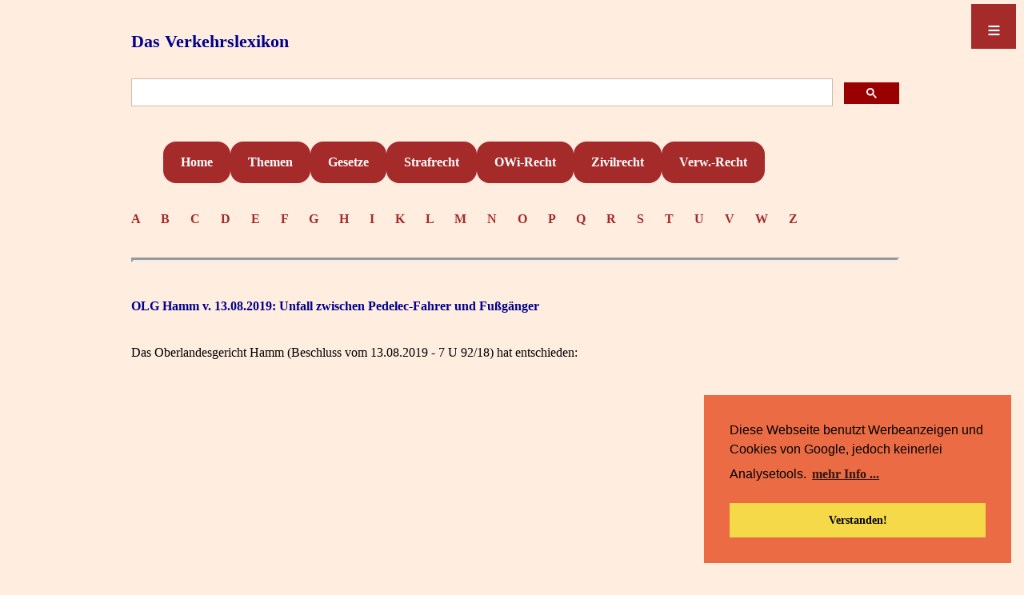

--- FILE ---
content_type: text/html; charset=UTF-8
request_url: https://verkehrslexikon.de/UrteileB/Rspr9931.php
body_size: 15338
content:
<!DOCTYPE html>
<html lang="de">
<head>
<meta charset="utf-8" />

<meta name="viewport" content="width=device-width, initial-scale=1.0" />
<link rel="stylesheet" type="text/css" href="https://verkehrslexikon.de/CSS/CSSLexikon.css" media="screen" />
 
<link rel="stylesheet" type="text/css" href="//cdnjs.cloudflare.com/ajax/libs/cookieconsent2/3.0.3/cookieconsent.min.css" />

<script src="//cdnjs.cloudflare.com/ajax/libs/cookieconsent2/3.0.3/cookieconsent.min.js"></script>
<script>
window.addEventListener("load", function(){
window.cookieconsent.initialise({
  "palette": {
    "popup": {
      "background": "#eb6c44",
      "text": "#000000"
    },
    "button": {
      "background": "#f5d948",
      "text": "#000000"
    }
  },
  "position": "bottom-right",
  "content": {
    "message": "Diese Webseite benutzt Werbeanzeigen und Cookies von Google, jedoch keinerlei Analysetools.",
    "dismiss": "Verstanden!",
    "link": "mehr Info ...",
    "href": "https://verkehrslexikon.de/Datenschutz.php"
  }
})});
</script>
<script async src="https://pagead2.googlesyndication.com/pagead/js/adsbygoogle.js?client=ca-pub-0081505182315314"
     crossorigin="anonymous"></script>

</head>

<body>
<header>

<a class="Seitentitel" href="https://verkehrslexikon.de/index.php" target="_self">Das Verkehrslexikon</a>

<br>
  
<Suchen>
<script async src="https://cse.google.com/cse.js?cx=partner-pub-0081505182315314:2415522854">
</script>
<div class="gcse-searchbox-only"></div></Suchen>

<br>

<header id="nav-menue">
  <nav id="steuerung" role="navigation">
    <ul>
      <li><a href="https://verkehrslexikon.de/index.php">Home</a></li>
      <li><a href="https://verkehrslexikon.de/ModuleB/Stichwortsammlung.php">Themen</a></li>
      <li><a href="https://verkehrslexikon.de/ModuleC/LexNormen.php">Gesetze</a></li>
      <li><a href="https://verkehrslexikon.de/ModuleB/Verkehrsstrafsachen.php">Strafrecht</a></li>
      <li><a href="https://verkehrslexikon.de/ModuleB/OWiThemen.php">OWi-Recht</a></li>
      <li><a href="https://verkehrslexikon.de/ModuleB/Verkehrszivilrecht.php">Zivilrecht</a></li>
      <li><a href="https://verkehrslexikon.de/ModuleB/Verkehrsverwaltungsrecht.php">Verw.-Recht</a></li>
    </ul>
  </nav>
   
  <a class="menue-button menue-button-beschr-close"
  href="#nav-menue-zu">≡</a>
  <a class="menue-button menue-button-beschr-open"
  href="#nav-menue">≡</a>

</header>

<Container>

<Textfeld>
<div>
<header id="AlfaBlock">

<meta name="description" content=
"Alphabetisches Angebot mit den Anfangsbuchstaben diverser Stichwörter im Verkehrslexikon">

<a class="Alfabet" href="https://verkehrslexikon.de/Alfa_A-Words.inc.php" target="_self">A    </a>
<a class="Alfabet" 
href="https://verkehrslexikon.de/Alfa_B-Words.inc.php" target="_self">B    </a> 
<a class="Alfabet" 
href="https://verkehrslexikon.de/Alfa_C-Words.inc.php" target="_self">C    </a>
<a class="Alfabet" 
href="https://verkehrslexikon.de/Alfa_D-Words.inc.php" target="_self">D    </a> 
<a class="Alfabet" href="https://verkehrslexikon.de/Alfa_E-Words.inc.php" target="_self">E    </a>
<a class="Alfabet" href="https://verkehrslexikon.de/Alfa_F-Words.inc.php" target="_self">F    </a>
<a class="Alfabet" href="https://verkehrslexikon.de/Alfa_G-Words.inc.php" target="_self">G    </a>
<a class="Alfabet" href="https://verkehrslexikon.de/Alfa_H-Words.inc.php" target="_self">H    </a>
<a class="Alfabet" href="https://verkehrslexikon.de/Alfa_I-Words.inc.php" target="_self">I    </a>
<a class="Alfabet" href="https://verkehrslexikon.de/Alfa_K-Words.inc.php" target="_self">K    </a>
<a class="Alfabet" href="https://verkehrslexikon.de/Alfa_L-Words.inc.php" target="_self">L    </a>
<a class="Alfabet" href="https://verkehrslexikon.de/Alfa_M-Words.inc.php" target="_self">M    </a>
<a class="Alfabet" href="https://verkehrslexikon.de/Alfa_N-Words.inc.php" target="_self">N    </a>
<a class="Alfabet" href="https://verkehrslexikon.de/Alfa_O-Words.inc.php" target="_self">O    </a>
<a class="Alfabet" href="https://verkehrslexikon.de/Alfa_P-Words.inc.php" target="_self">P    </a>
<a class="Alfabet" href="https://verkehrslexikon.de/Alfa_Q-Words.inc.php" target="_self">Q    </a>
<a class="Alfabet" href="https://verkehrslexikon.de/Alfa_R-Words.inc.php" target="_self">R    </a>
<a class="Alfabet" href="https://verkehrslexikon.de/Alfa_S-Words.inc.php" target="_self">S    </a>
<a class="Alfabet" href="https://verkehrslexikon.de/Alfa_T-Words.inc.php" target="_self">T    </a>
<a class="Alfabet" href="https://verkehrslexikon.de/Alfa_U-Words.inc.php" target="_self">U    </a>
<a class="Alfabet" href="https://verkehrslexikon.de/Alfa_V-Words.inc.php" target="_self">V    </a>
<a class="Alfabet" href="https://verkehrslexikon.de/Alfa_W-Words.inc.php" target="_self">W    </a>
<a class="Alfabet" href="https://verkehrslexikon.de/Alfa_Z-Words.inc.php" target="_self">Z    </a>
<br><br>
</div>

<Textfeld>
<Textfeld>
<title>Oberlandesgericht Hamm Beschluss vom 13.08.2019 - 7 U 92/18 - Unfall zwischen Pedelec-Fahrer und Fußgänger</title>

<meta name="description" content=
"Oberlandesgericht Hamm - Ein Pedelecfahrer darf bei Annäherung an einen links auf einem 2,50 m breiten kombinierten Geh- und Radweg gehenden Fußgänger nicht sorglos seine Fahrt fortsetzen, wenn er nicht sicher sein kann, dass der Fußgänger seine Annäherung und damit die Gefährlichkeit eines Abweichens von seiner Gehlinie erfasst hat">

<hr><br>

<h1>OLG Hamm v. 13.08.2019: Unfall zwischen Pedelec-Fahrer und Fußgänger</h1><br>

Das Oberlandesgericht Hamm (Beschluss vom 13.08.2019 - 7 U 92/18) hat entschieden:<br><br>

<table>
<tr>
<td>  1. </td>
<td>Auf einem gemeinsamen Geh- und Radweg gilt für einen Radfahrer das Rechtsfahrgebot; Fußgänger dürfen den Weg auf der gesamten Breite benutzen. Radfahrer und Fußgänger müssen gegenseitig aufeinander Rücksicht nehmen.<br><br></td>
</tr>

<tr>
<td>  2. </td>
<td>Ein Pedelecfahrer darf bei Annäherung an einen links auf einem 2,50 m breiten kombinierten Geh- und Radweg gehenden Fußgänger nicht sorglos seine Fahrt fortsetzen, wenn er nicht sicher sein kann, dass der Fußgänger seine Annäherung und damit die Gefährlichkeit eines Abweichens von seiner Gehlinie erfasst hat.<br></td>
</tr>
</table>
<br>

<div id="Werbung">
<br>
<script async src="https://pagead2.googlesyndication.com/pagead/js/adsbygoogle.js">
</script>
<!-- Image Verkehrsrecht -->
<ins class="adsbygoogle"
     style="display:block"
     data-ad-client="ca-pub-0081505182315314"
     data-ad-slot="7180723327"
     data-ad-format="auto"
     data-full-width-responsive="true">
</ins>
<script>
     (adsbygoogle = window.adsbygoogle || []).push({});
</script>
</div>

Siehe auch<br>
<a href="../ModuleB/Elektro_Zweiraeder.php" target="_self">Elektro-Zweiräder - Pedelec - Segway - E-Bike - E-Scooter - E-Roller</a><br>
und<br>
<a href="../Module/Gemeinsame_Rad-und_Fusswege.php" target="_self">Gemeinsame Rad- und Fußwege - kombinierter Geh- und Radweg</a><br><br>

<h2>Gründe:</h2><br>

I.<br><br>

Gemäß § 522 Abs. 2 S. 2 ZPO wird wegen der tatsächlichen Feststellungen auf diejenigen im angefochtenen Urteil Bezug genommen.<br><br>

Mit der Berufung verfolgt der Kläger sein erstinstanzliches Begehren weiter.<br><br>

Mit einstimmig gefasstem Beschluss vom 07.06.2019, auf den vollinhaltlich Bezug genommen wird, hat der Senat auf seine Absicht, die Berufung gemäß § 522 Abs. 2 ZPO zurückzuweisen, hingewiesen.<br><br>

Hierzu hat der Kläger mit nachgelassenem Schriftsatz vom 28.06.2019 Stellung genommen.<br><br><br>

<!--Verkehr-->

<div>
<br>
<script async src="https://pagead2.googlesyndication.com/pagead/js/adsbygoogle.js"></script>
<!-- BannerMix -->
<ins class="adsbygoogle"
     style="display:block"
     data-ad-client="ca-pub-0081505182315314"
     data-ad-slot="3873852987"
     data-ad-format="auto"
     data-full-width-responsive="true"></ins>
<script>
     (adsbygoogle = window.adsbygoogle || []).push({});
</script>

<br><br>
</div>

<script async src="https://pagead2.googlesyndication.com/pagead/js/adsbygoogle.js?client=ca-pub-0081505182315314"
     crossorigin="anonymous"></script>
II.<br><br>

Die Berufung des Klägers unterliegt gemäß § 522 Abs. 2 ZPO wegen offensichtlich fehlender Erfolgsaussicht und des Fehlens der Voraussetzungen der Nrn. 2 - 4 des § 522 Abs. 2 ZPO nach einstimmigem Votum des Senats der Verwerfung, ohne dass es der Anberaumung einer mündlichen Verhandlung bedarf.<br><br>

1. Hinsichtlich der fehlenden Erfolgsaussicht wird zunächst auf die in dem Senatsbeschluss vom 07.06.2019 enthaltenen Rechtsausführungen Bezug genommen. Die schriftsätzlichen Ausführungen des Klägers vom 28.06.2019 geben lediglich Anlass zu folgenden ergänzenden Ausführungen:<br><br>

<div id="Werbung">
<br>
<script async src="https://pagead2.googlesyndication.com/pagead/js/adsbygoogle.js">
</script>
<!-- Image Verkehrsrecht -->
<ins class="adsbygoogle"
     style="display:block"
     data-ad-client="ca-pub-0081505182315314"
     data-ad-slot="7180723327"
     data-ad-format="auto"
     data-full-width-responsive="true">
</ins>
<script>
     (adsbygoogle = window.adsbygoogle || []).push({});
</script>
</div>

Der Senat teilt als Ausgangspunkt die Auffassung des OLG Nürnberg (Beschluss vom 31.01.2019 - 2U1967/18 -, juris), dass die Nutzung kombinierter Fußgänger- und Radfahrerwege gegenseitige Rücksichtnahme erfordert. Vom Fußgänger in diesem Sinne ein vorsichtiges Verhalten beim Seitenwechsel zu erwarten, bildet überhaupt erst den Ansatzpunkt für die Annahme eines Verschuldens der Beklagten, das die Haftung nach § 823 BGB eröffnet und zugleich den anerkannten Grundsatz, dass Fußgänger den Weg auf der gesamten Breite ohne ständige Orientierung nach hinten nutzen dürfen, konkretisiert bzw. einschränkt. Gleichwohl entbindet dies den sich von hinten nähernden Radfahrer nicht von eigenen Pflichten beim Passieren.<br><br>

Der Senat teilt insoweit zwar erneut als Ausgangspunkt die Auffassung des OLG Nürnberg, dass den Fahrradfahrer keine generelle, situationsunabhängige Pflicht, Fußgänger durch ein Klingelzeichen auf sich aufmerksam zu machen oder sich nur mit Schrittgeschwindigkeit anzunähern, trifft. Bei situationsbezogenen Gefahrenzeichen hat er allerdings unzweifelhaft auf sich aufmerksam zu machen bzw. seine Fahrweise, insbesondere seine Geschwindigkeit anzupassen.<br><br>

Eine solche Gefährdungssituation sieht der Senat - wie bereits im Hinweisbeschluss ausgeführt - darin, dass im zu entscheidenden Einzelfall der kombinierte Weg nur 2,50 m breit war, so dass bereits 2 unbedachte/sorglose Schritte nach rechts ausreichten, um über die Mitte hinaus in die Fahrlinie des Klägers zu geraten. Dementsprechend hat die Beklagte im Rahmen ihrer persönlichen Anhörung gemäß § 141 ZPO vor dem Landgericht angegeben, sie habe zwar wieder zurück auf die rechte Seite gehen wollen, wisse aber gar nicht, ob sie überhaupt schon Schritte nach rechts gemacht habe. In einer solchen Situation, in der bereits 2 Schrittlängen zur Seite ausreichen können, um ein gefahrloses Passieren zu gefährden, darf der Radfahrer sich nicht darauf beschränken, sorglos seine Fahrt fortzusetzen, wenn er nicht sicher sein kann, dass der Fußgänger seine Annäherung und damit die Gefährlichkeit eines Abweichens von seiner Gehlinie erfasst hat. Dass der Kläger diesen Sorgfaltsanforderungen nicht gerecht geworden ist, insbesondere seine Geschwindigkeit in Annäherung an die Beklagte nicht so reduziert hatte, dass er auf ein spontanes Verlassen ihrer Gehlinie nicht nur durch Zuruf, sondern durch sofortiges Anhalten oder Ausweichen reagieren konnte, belegt der Geschehensablauf.<br><br>

Dieses Mitverschulden des Klägers an der Entstehung des Schadens iSd § 254 BGB wiegt so schwer, dass eine Haftung der Beklagten nach einer Quote von mehr als 50% jedenfalls ausscheidet.<br><br>

2. Entgegen klägerischer Ansicht liegen auch die Voraussetzungen des § 522 Abs. 2 S. 1 Nrn. 2 und 3 ZPO, die eine Entscheidung durch Beschluss ermöglichen, vor:<br><br>

<div>
<script async src="//pagead2.googlesyndication.com/pagead/js/adsbygoogle.js"></script>
<!-- Image Verkehrsrecht -->
<ins class="adsbygoogle"
     style="display:block; text-align:center;"
     data-ad-layout="in-article"
     data-ad-format="fluid"
     data-ad-client="ca-pub-0081505182315314"
     data-ad-slot="7539512701"></ins>
<script>
     (adsbygoogle = window.adsbygoogle || []).push({});
</script>
<br><br>
</div>
Eine Entscheidung durch Urteil, um die vom Kläger beantragte Revision zum Bundesgerichtshof überhaupt zulassen zu können, ist nicht geboten, weil ein Zulassungsgrund iSd § 543 Abs. 2 ZPO nicht vorliegt. Insbesondere kommt der Rechtssache, zumal es sich um eine Entscheidung des Einzelfalls handelt, keine grundsätzliche Bedeutung zu. Da die Entscheidung im Einklang mit der obergerichtlichen Rechtsprechung steht, ist eine Entscheidung des Bundesgerichtshofs auch nicht unter dem Aspekt der Fortbildung des Rechts oder zur Sicherung einer einheitlichen Rechtsprechung erforderlich.<br><br>

Eine mündliche Verhandlung (§ 522 Abs. 2 S. 1 Nr. 4 ZPO) ist nicht geboten, da eine weitere Sachverhaltsaufklärung nicht erforderlich ist und auch die Bedeutung der Angelegenheit die mündliche Erörterung der Rechtslage nicht erfordert.<br><br>

III.<br><br>

Die Anschlussberufung der Beklagten ist gemäß § 524 Abs. 4 ZPO wirkungslos.<br><br>

Die prozessualen Nebenentscheidungen beruhen auf §§ 97 Abs. 1; 708 Nr. 10 S. 2, 711, 713 ZPO, 26 Nr. 8 EGZPO.<br><br>

<a href="#Top"> - nach oben -</a><br><br>
<hr><br>
<!--Verkehr-->

</Container>

<Abschluss>
<Abschlusswerbung>
</Abschlusswerbung>
<Footer>
<a href="https://verkehrslexikon.de/Datenschutz.php">Datenschutz</a>    <a href="https://verkehrslexikon.de/Impressum.php">Impressum</a>

<style>
#myBtn {
  display: none;
  position: fixed;
  bottom: 20px;
  right: 15px;
  z-index: 99;
  font-size: 18px;
  font-weight: bold;
  border: none;
  outline: none;
  background-color: brown;
  color: white;
  cursor: pointer;
  padding: 15px;
  border-radius: 4px;
}

#myBtn:hover {
  background-color: orange;
  color: black;
}
</style>

<button onclick="topFunction()" id="myBtn" title="Go to top">Top</button>

<script>
// When the user scrolls down 20px from the top of the document, show the button
window.onscroll = function() {scrollFunction()};

function scrollFunction() {
    if (document.body.scrollTop > 60 || document.documentElement.scrollTop > 60) {
        document.getElementById("myBtn").style.display = "block";
    } else {
        document.getElementById("myBtn").style.display = "none";
    }
}

// When the user clicks on the button, scroll to the Top of the document
function topFunction() {
    document.body.scrollTop = 0;
    document.documentElement.scrollTop = 0;
}
</script>
</Abschluss>
</Footer>

<br><br><br><br><br>

</Textfeld>
</body></html>

--- FILE ---
content_type: text/html; charset=utf-8
request_url: https://www.google.com/recaptcha/api2/aframe
body_size: 118
content:
<!DOCTYPE HTML><html><head><meta http-equiv="content-type" content="text/html; charset=UTF-8"></head><body><script nonce="ExMjAPXTVxPFTjN4LWVDqA">/** Anti-fraud and anti-abuse applications only. See google.com/recaptcha */ try{var clients={'sodar':'https://pagead2.googlesyndication.com/pagead/sodar?'};window.addEventListener("message",function(a){try{if(a.source===window.parent){var b=JSON.parse(a.data);var c=clients[b['id']];if(c){var d=document.createElement('img');d.src=c+b['params']+'&rc='+(localStorage.getItem("rc::a")?sessionStorage.getItem("rc::b"):"");window.document.body.appendChild(d);sessionStorage.setItem("rc::e",parseInt(sessionStorage.getItem("rc::e")||0)+1);localStorage.setItem("rc::h",'1768215296813');}}}catch(b){}});window.parent.postMessage("_grecaptcha_ready", "*");}catch(b){}</script></body></html>